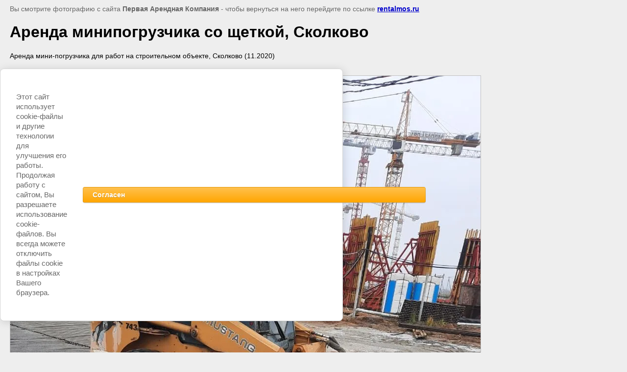

--- FILE ---
content_type: text/html; charset=utf-8
request_url: https://rentalmos.ru/fotogalereya/image/arenda-minipogruzchika-so-shchetkoj-skolkovo
body_size: 3043
content:
<html>
<head>
<meta name="google-site-verification" content="MF2zURqnuyrzhYP0g3aSacNBObgUgdgVyWvSc3BU7Mw" />
<meta name="yandex-verification" content="d84b314560d8da53" />
<meta name="yandex-verification" content="d84b314560d8da53" />
<meta name="google-site-verification" content="ydoCxoWHYt1UO97za_Sc8JZGgBgpp1sfdSZAnHTUyQQ" />
<link rel='stylesheet' type='text/css' href='/shared/highslide-4.1.13/highslide.min.css'/>
<script type='text/javascript' src='/shared/highslide-4.1.13/highslide.packed.js'></script>
<script type='text/javascript'>
hs.graphicsDir = '/shared/highslide-4.1.13/graphics/';
hs.outlineType = null;
hs.showCredits = false;
hs.lang={cssDirection:'ltr',loadingText:'Загрузка...',loadingTitle:'Кликните чтобы отменить',focusTitle:'Нажмите чтобы перенести вперёд',fullExpandTitle:'Увеличить',fullExpandText:'Полноэкранный',previousText:'Предыдущий',previousTitle:'Назад (стрелка влево)',nextText:'Далее',nextTitle:'Далее (стрелка вправо)',moveTitle:'Передвинуть',moveText:'Передвинуть',closeText:'Закрыть',closeTitle:'Закрыть (Esc)',resizeTitle:'Восстановить размер',playText:'Слайд-шоу',playTitle:'Слайд-шоу (пробел)',pauseText:'Пауза',pauseTitle:'Приостановить слайд-шоу (пробел)',number:'Изображение %1/%2',restoreTitle:'Нажмите чтобы посмотреть картинку, используйте мышь для перетаскивания. Используйте клавиши вперёд и назад'};</script>

            <!-- 46b9544ffa2e5e73c3c971fe2ede35a5 -->
            <script src='/shared/s3/js/lang/ru.js'></script>
            <script src='/shared/s3/js/common.min.js'></script>
        <link rel='stylesheet' type='text/css' href='/shared/s3/css/calendar.css' /><link rel="icon" href="/favicon.ico" type="image/x-icon">

<!--s3_require-->
<link rel="stylesheet" href="/g/basestyle/1.0.1/cookie.message/cookie.message.css" type="text/css"/>
<link rel="stylesheet" href="/g/s3/lp/lpc.v4/css/styles.css" type="text/css"/>
<link rel="stylesheet" href="/g/s3/lp/cookie.message/__landing_page_content_global.css" type="text/css"/>
<link rel="stylesheet" href="/g/s3/lp/cookie.message/colors_lpc.css" type="text/css"/>
<link rel="stylesheet" href="/g/basestyle/1.0.1/cookie.message/cookie.message.orange.css" type="text/css"/>
<script type="text/javascript" src="/g/basestyle/1.0.1/cookie.message/cookie.message.js" async></script>
<!--/s3_require-->

<!--s3_goal-->
<script src="/g/s3/goal/1.0.0/s3.goal.js"></script>
<script>new s3.Goal({map:{"238611":{"goal_id":"238611","object_id":"6727811","event":"submit","system":"metrika","label":"BID_YES","code":"anketa"}}, goals: [], ecommerce:[]});</script>
<!--/s3_goal-->

<title>Аренда минипогрузчика со щеткой, Сколково</title>
<!-- assets.top -->
<script src="/g/libs/nocopy/1.0.0/nocopy.for.all.js" ></script>
<meta property="og:title" content="Аренда минипогрузчика со щеткой, Сколково">
<meta name="twitter:title" content="Аренда минипогрузчика со щеткой, Сколково">
<meta property="og:description" content="Аренда минипогрузчика со щеткой, Сколково">
<meta name="twitter:description" content="Аренда минипогрузчика со щеткой, Сколково">
<meta property="og:image" content="https://rentalmos.ru/thumb/2/lOf0Xrej8CZzwSM3L0R_Gg/350r350/d/arenda_mini-pogruzchika_mustang_so_shchetkoj.jpg">
<meta name="twitter:image" content="https://rentalmos.ru/thumb/2/lOf0Xrej8CZzwSM3L0R_Gg/350r350/d/arenda_mini-pogruzchika_mustang_so_shchetkoj.jpg">
<meta property="og:image:type" content="image/jpeg">
<meta property="og:image:width" content="350">
<meta property="og:image:height" content="350">
<meta property="og:type" content="website">
<meta property="og:url" content="https://rentalmos.ru/fotogalereya/image/arenda-minipogruzchika-so-shchetkoj-skolkovo">
<meta name="twitter:card" content="summary">
<!-- /assets.top -->

<meta name="description" content="Аренда минипогрузчика со щеткой, Сколково">
<meta name="keywords" content="Аренда минипогрузчика со щеткой, Сколково">
<meta name="robots" content="all">
<meta name="revisit-after" content="31 days">
<meta http-equiv="Content-Type" content="text/html; charset=UTF-8">
<meta name="viewport" content="width=device-width, initial-scale=1.0, maximum-scale=1.0, user-scalable=no">

<style>
body, td, div { font-size:14px; font-family:arial; }
p { color: #666; }
body { padding: 10px 20px; }
a.back { font-weight: bold; color: #0000cc; text-decoration: underline; }
img { border: 1px solid #c0c0c0; max-width: 100%;width: auto;height: auto;}
div { width: 700px; }
h1 { font-size: 32px; }
</style>

</head>

<body bgcolor="#eeeeee" text="#000000">

<p>Вы смотрите фотографию с сайта <strong>Первая Арендная Компания</strong> -
чтобы вернуться на него перейдите по ссылке <a class="back" href="javascript:history.go(-1)">rentalmos.ru</a></p>

<h1>Аренда минипогрузчика со щеткой, Сколково</h1>

<div>Аренда мини-погрузчика для работ на строительном объекте, Сколково (11.2020)</div><br/><br clear=all/>


<img src="/d/arenda_mini-pogruzchika_mustang_so_shchetkoj.jpg" width="960" height="1280"  alt="Аренда минипогрузчика со щеткой, Сколково" />

<br/><br/>

&copy; <a class="back" href="http://rentalmos.ru/">Первая Арендная Компания</a>
<br/><br/>


<!-- assets.bottom -->
<!-- </noscript></script></style> -->
<script src="/my/s3/js/site.min.js?1768462484" ></script>
<script src="/my/s3/js/site/defender.min.js?1768462484" ></script>
<script src="https://cp.onicon.ru/loader/53cc7ada72d22cc139000069.js" data-auto async></script>
<script >/*<![CDATA[*/
var megacounter_key="ce6a551560ed71b60cb86004ca649a01";
(function(d){
    var s = d.createElement("script");
    s.src = "//counter.megagroup.ru/loader.js?"+new Date().getTime();
    s.async = true;
    d.getElementsByTagName("head")[0].appendChild(s);
})(document);
/*]]>*/</script>
	
		
		
				<!--noindex-->
		<div id="s3-cookie-message" class="s3-cookie-message-wrap">
			<div class="s3-cookie-message">
				<div class="s3-cookie-message__text">
					<p>Этот сайт использует cookie-файлы и другие технологии для улучшения его работы. Продолжая работу с сайтом, Вы разрешаете использование cookie-файлов. Вы всегда можете отключить файлы cookie в настройках Вашего браузера.</p>
				</div>
				<div class="s3-cookie-message__btn">
					<div id="s3-cookie-message__btn" class="g-button">
						Согласен
					</div>
				</div>
			</div>
		</div>
		<!--/noindex-->
	
	
<script >/*<![CDATA[*/
$ite.start({"sid":597867,"vid":599567,"aid":655720,"stid":4,"cp":21,"active":true,"domain":"rentalmos.ru","lang":"ru","trusted":false,"debug":false,"captcha":3,"onetap":[{"provider":"vkontakte","provider_id":"51973429","code_verifier":"QmYkMZYOQWQV1hB1ilGQxZ5QwjjQWzzZ2j2NNVYYTNJ"}]});
/*]]>*/</script>
<!-- /assets.bottom -->
</body>
</html>

--- FILE ---
content_type: text/javascript
request_url: https://counter.megagroup.ru/ce6a551560ed71b60cb86004ca649a01.js?r=&s=1280*720*24&u=https%3A%2F%2Frentalmos.ru%2Ffotogalereya%2Fimage%2Farenda-minipogruzchika-so-shchetkoj-skolkovo&t=%D0%90%D1%80%D0%B5%D0%BD%D0%B4%D0%B0%20%D0%BC%D0%B8%D0%BD%D0%B8%D0%BF%D0%BE%D0%B3%D1%80%D1%83%D0%B7%D1%87%D0%B8%D0%BA%D0%B0%20%D1%81%D0%BE%20%D1%89%D0%B5%D1%82%D0%BA%D0%BE%D0%B9%2C%20%D0%A1%D0%BA%D0%BE%D0%BB%D0%BA%D0%BE%D0%B2%D0%BE&fv=0,0&en=1&rld=0&fr=0&callback=_sntnl1768678563691&1768678563691
body_size: 87
content:
//:1
_sntnl1768678563691({date:"Sat, 17 Jan 2026 19:36:03 GMT", res:"1"})